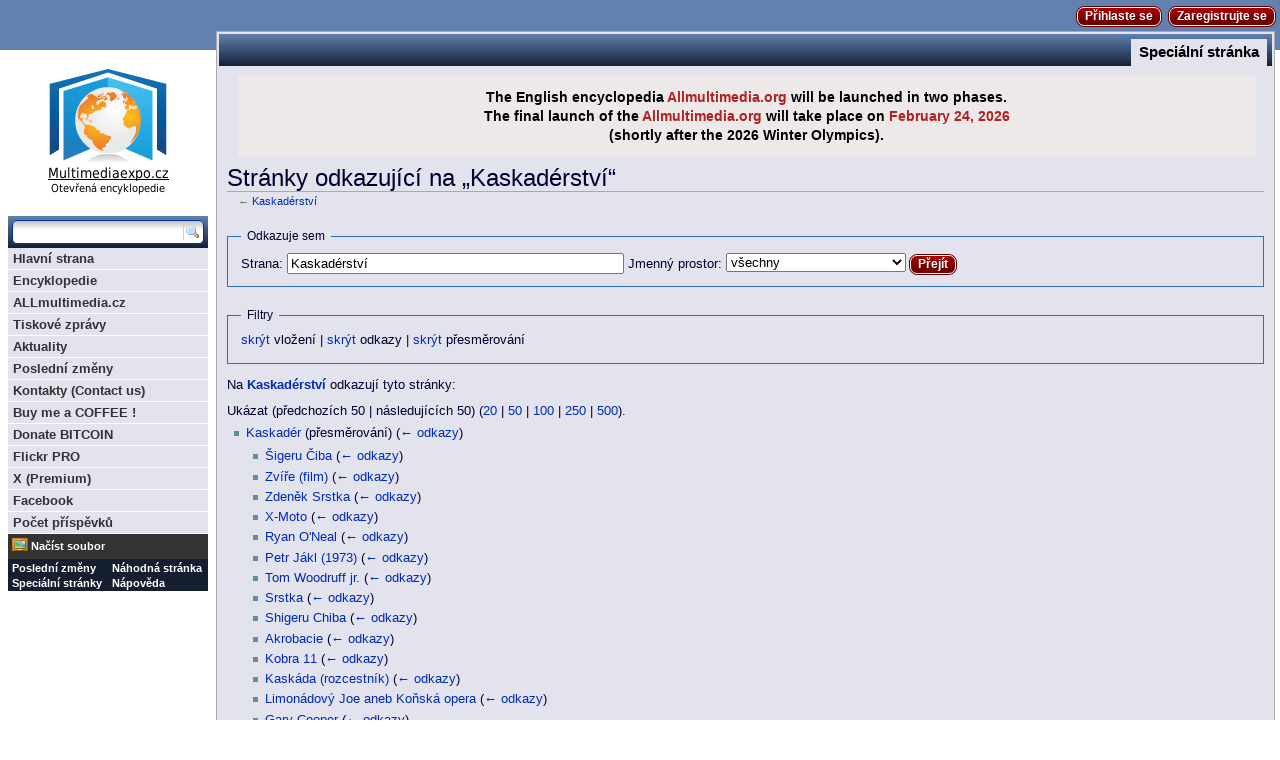

--- FILE ---
content_type: text/html; charset=utf-8
request_url: http://www.multimediaexpo.cz/mmecz/index.php/Speci%C3%A1ln%C3%AD:Co_odkazuje_na/Kaskad%C3%A9rstv%C3%AD
body_size: 6490
content:
<!DOCTYPE html PUBLIC "-//W3C//DTD XHTML 1.0 Strict//EN" "http://www.w3.org/TR/xhtml1/DTD/xhtml1-strict.dtd">
<html lang="cs" dir="ltr">
<head>
<title>Odkazuje sem – Multimediaexpo.cz</title>
<meta http-equiv="Content-Type" content="text/html; charset=utf-8" />
<meta name="generator" content="MediaWiki 1.16.5" />
<meta name="robots" content="noindex,nofollow" />
<link rel="shortcut icon" href="/favicon.ico" />
<link rel="search" type="application/opensearchdescription+xml" href="/mmecz/opensearch_desc.php" title="Multimediaexpo.cz (cs)" />
<link rel="alternate" type="application/atom+xml" title="Atom kanál Multimediaexpo.cz." href="/mmecz/index.php?title=Speci%C3%A1ln%C3%AD:Posledn%C3%AD_zm%C4%9Bny&amp;feed=atom" />
<link rel="stylesheet" href="/mmecz/skins/common/shared.css?270" media="screen and (min-device-width: 481px)" />
<link rel="stylesheet" href="/mmecz/skins/common/commonPrint.css?270" media="print" />
<link rel="stylesheet" href="/mmecz/skins/monaco/style/css/monobook_modified.css?270" media="screen and (min-device-width: 481px)" />
<link rel="stylesheet" href="/mmecz/skins/monaco/style/css/reset_modified.css?270" media="screen and (min-device-width: 481px)" />
<link rel="stylesheet" href="/mmecz/skins/monaco/style/css/buttons.css?270" media="screen and (min-device-width: 481px)" />
<link rel="stylesheet" href="/mmecz/skins/monaco/style/css/sprite.css?270" media="screen and (min-device-width: 481px)" />
<link rel="stylesheet" href="/mmecz/skins/monaco/style/css/root.css?270" media="screen and (min-device-width: 481px)" />
<link rel="stylesheet" href="/mmecz/skins/monaco/style/css/header.css?270" media="screen and (min-device-width: 481px)" />
<link rel="stylesheet" href="/mmecz/skins/monaco/style/css/article.css?270" media="screen and (min-device-width: 481px)" />
<link rel="stylesheet" href="/mmecz/skins/monaco/style/css/widgets.css?270" media="screen and (min-device-width: 481px)" />
<link rel="stylesheet" href="/mmecz/skins/monaco/style/css/modal.css?270" media="screen and (min-device-width: 481px)" />
<link rel="stylesheet" href="/mmecz/skins/monaco/style/css/footer.css?270" media="screen and (min-device-width: 481px)" />
<link rel="stylesheet" href="/mmecz/skins/monaco/style/css/star_rating.css?270" media="screen and (min-device-width: 481px)" />
<link rel="stylesheet" href="/mmecz/skins/monaco/style/css/ny.css?270" media="screen and (min-device-width: 481px)" />
<!--[if lt IE 7]><link rel="stylesheet" href="/mmecz/skins/monaco/style/css/monaco_ltie7.css?270" media="screen and (min-device-width: 481px)" /><![endif]-->
<!--[if IE 7]><link rel="stylesheet" href="/mmecz/skins/monaco/style/css/monaco_ie7.css?270" media="screen and (min-device-width: 481px)" /><![endif]-->
<!--[if IE 8]><link rel="stylesheet" href="/mmecz/skins/monaco/style/css/monaco_ie8.css?270" media="screen and (min-device-width: 481px)" /><![endif]-->
<link rel="stylesheet" href="/mmecz/skins/monaco/style/moonlight/css/main.css?270" media="screen and (min-device-width: 481px)" />
<link rel="stylesheet" href="/mmecz/index.php?title=MediaWiki:Common.css&amp;usemsgcache=yes&amp;ctype=text%2Fcss&amp;smaxage=18000&amp;action=raw&amp;maxage=18000" />
<link rel="stylesheet" href="/mmecz/index.php?title=MediaWiki:Print.css&amp;usemsgcache=yes&amp;ctype=text%2Fcss&amp;smaxage=18000&amp;action=raw&amp;maxage=18000" media="print" />
<link rel="stylesheet" href="/mmecz/index.php?title=MediaWiki:Handheld.css&amp;usemsgcache=yes&amp;ctype=text%2Fcss&amp;smaxage=18000&amp;action=raw&amp;maxage=18000" media="handheld, only screen and (max-device-width: 480px)" />
<link rel="stylesheet" href="/mmecz/index.php?title=MediaWiki:Monaco.css&amp;usemsgcache=yes&amp;ctype=text%2Fcss&amp;smaxage=18000&amp;action=raw&amp;maxage=18000" />
<link rel="stylesheet" href="/mmecz/index.php?title=-&amp;action=raw&amp;maxage=18000&amp;gen=css" />
<script>
var skin="monaco",
stylepath="/mmecz/skins",
wgUrlProtocols="http\\:\\/\\/|https\\:\\/\\/|ftp\\:\\/\\/|irc\\:\\/\\/|gopher\\:\\/\\/|telnet\\:\\/\\/|nntp\\:\\/\\/|worldwind\\:\\/\\/|mailto\\:|news\\:|svn\\:\\/\\/",
wgArticlePath="/mmecz/index.php/$1",
wgScriptPath="/mmecz",
wgScriptExtension=".php",
wgScript="/mmecz/index.php",
wgVariantArticlePath=false,
wgActionPaths={},
wgServer="http://www.multimediaexpo.cz",
wgCanonicalNamespace="Special",
wgCanonicalSpecialPageName="Whatlinkshere",
wgNamespaceNumber=-1,
wgPageName="Speciální:Co_odkazuje_na",
wgTitle="Co odkazuje na",
wgAction="view",
wgArticleId=0,
wgIsArticle=false,
wgUserName=null,
wgUserGroups=null,
wgUserLanguage="cs",
wgContentLanguage="cs",
wgBreakFrames=true,
wgCurRevisionId=0,
wgVersion="1.16.5",
wgEnableAPI=false,
wgEnableWriteAPI=true,
wgSeparatorTransformTable=[",	.", " 	,"],
wgDigitTransformTable=["", ""],
wgMainPageTitle="Hlavní strana",
wgFormattedNamespaces={"-2": "Média", "-1": "Speciální", "0": "", "1": "Diskuse", "2": "Uživatel", "3": "Uživatel diskuse", "4": "Multimediaexpo.cz", "5": "Multimediaexpo.cz diskuse", "6": "Soubor", "7": "Soubor diskuse", "8": "MediaWiki", "9": "MediaWiki diskuse", "10": "Šablona", "11": "Šablona diskuse", "12": "Nápověda", "13": "Nápověda diskuse", "14": "Kategorie", "15": "Kategorie diskuse", "103": "Calendars", "104": "Calendars talk", "274": "Widget", "275": "Widget talk"},
wgNamespaceIds={"média": -2, "speciální": -1, "": 0, "diskuse": 1, "uživatel": 2, "uživatel_diskuse": 3, "multimediaexpo.cz": 4, "multimediaexpo.cz_diskuse": 5, "soubor": 6, "soubor_diskuse": 7, "mediawiki": 8, "mediawiki_diskuse": 9, "šablona": 10, "šablona_diskuse": 11, "nápověda": 12, "nápověda_diskuse": 13, "kategorie": 14, "kategorie_diskuse": 15, "calendars": 103, "calendars_talk": 104, "widget": 274, "widget_talk": 275, "image": 6, "image_talk": 7},
wgSiteName="Multimediaexpo.cz",
wgCategories=[],
wgRestrictionEdit=[],
wgRestrictionMove=[];
</script><script src="/mmecz/skins/common/wikibits.js?270"></script>
<script src="/mmecz/skins/common/jquery.min.js?270"></script>
<script src="/mmecz/skins/common/ajax.js?270"></script>
<script src="/mmecz/skins/monaco/style/js/monaco.js?270"></script>
<!--[if IE]><script type="text/javascript">'abbr article aside audio canvas details figcaption figure footer header hgroup mark menu meter nav output progress section summary time video'.replace(/\w+/g,function(n){document.createElement(n)})</script><![endif]-->
<script src="/mmecz/index.php?title=-&amp;action=raw&amp;gen=js&amp;useskin=monaco&amp;270"></script>

</head>
<body class="mediawiki ltr ns--1 ns-special page-Speciální_Co_odkazuje_na_Kaskadérství skin-monaco">

<div id="skiplinks"> 
	<a class="skiplink" href="#article" tabIndex=1>Skip to Content</a> 
	<a class="skiplink wikinav" href="#widget_sidebar" tabIndex=1>Skip to Navigation</a> 
</div>

	<div id="background_accent1"></div>
	<div id="background_accent2"></div>

<!-- HEADER -->
	<div id="wikia_header" class="color2">
		<div class="monaco_shrinkwrap">
			<div id="userData">
				<span id="userLogin">
					<a class="wikia-button" id="login" href="/mmecz/index.php?title=Speci%C3%A1ln%C3%AD:P%C5%99ihl%C3%A1sit&amp;returnto=Speci%C3%A1ln%C3%AD%3ACo+odkazuje+na%2FKaskad%C3%A9rstv%C3%AD&amp;type=login">Přihlaste se</a>
				</span>

					<a class="wikia-button" id="register" href="/mmecz/index.php?title=Speci%C3%A1ln%C3%AD:P%C5%99ihl%C3%A1sit&amp;returnto=Speci%C3%A1ln%C3%AD%3ACo+odkazuje+na%2FKaskad%C3%A9rstv%C3%AD&amp;type=signup">Zaregistrujte se</a>

			</div>
		</div>
	</div>

		<div id="background_strip" class="reset">
			<div class="monaco_shrinkwrap">

			<div id="accent_graphic1"></div>
			<div id="accent_graphic2"></div>
			</div>
		</div>
<!-- Konec HEADER -->
<!-- Google tag (gtag.js) -->
<script async src="https://www.googletagmanager.com/gtag/js?id=G-GPZ9S6YW15"></script>
<script>
  window.dataLayer = window.dataLayer || [];
  function gtag(){dataLayer.push(arguments);}
  gtag('js', new Date());

  gtag('config', 'G-GPZ9S6YW15');
</script>
<!-- SHAREAHOLIC -->
<link rel="preload" href="https://cdn.shareaholic.net/assets/pub/shareaholic.js" as="script" />
<meta name="shareaholic:site_id" content="14c9c37d73a256ea536a1c9df195d861" />
<script data-cfasync="false" async src="https://cdn.shareaholic.net/assets/pub/shareaholic.js"></script>
<!-- SHAREAHOLIC konec --><!-- MathJax --><!-- <script "https://polyfill.io/v3/polyfill.min.js?features=es6"></script> -->
<script src="https://polyfill-fastly.io/v3/polyfill.min.js?features=default%2Ces2015%2Ces6%2Ces5"></script>
<script id="MathJax-script" async src="https://cdn.jsdelivr.net/npm/mathjax@3/es5/tex-mml-chtml.js"></script>
<!-- Konec 3 externich skriptu -->


<!-- PAGE -->

	<div id="monaco_shrinkwrap_main" class="monaco_shrinkwrap with_left_sidebar">
		<div id="page_wrapper">
			<div id="wikia_page" class="page">
		<div id="page_bar" class="reset color1 page_bar clearfix">
			<ul class="page_tabs primary_tabs" id="page_tabs" role="navigation">
				<li id="ca-nstab-special" class="selected"><a href="/mmecz/index.php/Speci%C3%A1ln%C3%AD:Co_odkazuje_na/Kaskad%C3%A9rstv%C3%AD" title="Toto je speciální stránka, kterou nelze editovat.">Speciální stránka</a></li>
			</ul>
			<ul class="page_buttons page_controls" id="page_controls" role="toolbar">
			</ul>
		</div>

<!-- ARTICLE -->
				<article id="article" aria-role=main aria-labeledby="firstHeading">
					<a name="top" id="top"></a>
										<div id="siteNotice"><div style="width:98%; text-align: center; font-size: 120%; background-color:#EEE9E9; color:#000000; padding:0.8em; margin:0;">
<b>The English encyclopedia <span style="color:#B22222">Allmultimedia.org</span> will be launched in two phases.</b><br /><b>The final launch of the <span style="color:#B22222">Allmultimedia.org</span> will take place on <span style="color:#B22222">February 24, 2026</span><br />(shortly after the 2026 Winter Olympics).</b></div>
</div>					<h1 id="firstHeading" class="firstHeading" aria-level="1">Stránky odkazující na „Kaskadérství“</h1>					<div id="bodyContent" class="body_content">
						<h2 id="siteSub">Z Multimediaexpo.cz</h2>
						<div id="contentSub">← <a href="/mmecz/index.php?title=Kaskad%C3%A9rstv%C3%AD&amp;redirect=no" title="Kaskadérství">Kaskadérství</a></div>																		
						<!-- start content -->
<form action="/mmecz/index.php"><input type="hidden" value="Speciální:Co odkazuje na" name="title" /><fieldset>
<legend>Odkazuje sem</legend>
<label for="mw-whatlinkshere-target">Strana:</label>&nbsp;<input name="target" size="40" value="Kaskadérství" id="mw-whatlinkshere-target" /> <label for="namespace">Jmenný prostor:</label>&nbsp;<select id="namespace" name="namespace" class="namespaceselector">
<option value="" selected="selected">všechny</option>
<option value="0">(Hlavní)</option>
<option value="1">Diskuse</option>
<option value="2">Uživatel</option>
<option value="3">Uživatel diskuse</option>
<option value="4">Multimediaexpo.cz</option>
<option value="5">Multimediaexpo.cz diskuse</option>
<option value="6">Soubor</option>
<option value="7">Soubor diskuse</option>
<option value="8">MediaWiki</option>
<option value="9">MediaWiki diskuse</option>
<option value="10">Šablona</option>
<option value="11">Šablona diskuse</option>
<option value="12">Nápověda</option>
<option value="13">Nápověda diskuse</option>
<option value="14">Kategorie</option>
<option value="15">Kategorie diskuse</option>
<option value="103">Calendars</option>
<option value="104">Calendars talk</option>
<option value="274">Widget</option>
<option value="275">Widget talk</option>
</select> <input type="submit" value="Přejít" /></fieldset></form>
<fieldset>
<legend>Filtry</legend>
<a href="/mmecz/index.php?title=Speci%C3%A1ln%C3%AD:Co_odkazuje_na/Kaskad%C3%A9rstv%C3%AD&amp;hidetrans=1" title="Speciální:Co odkazuje na/Kaskadérství">skrýt</a> vložení | <a href="/mmecz/index.php?title=Speci%C3%A1ln%C3%AD:Co_odkazuje_na/Kaskad%C3%A9rstv%C3%AD&amp;hidelinks=1" title="Speciální:Co odkazuje na/Kaskadérství">skrýt</a> odkazy | <a href="/mmecz/index.php?title=Speci%C3%A1ln%C3%AD:Co_odkazuje_na/Kaskad%C3%A9rstv%C3%AD&amp;hideredirs=1" title="Speciální:Co odkazuje na/Kaskadérství">skrýt</a> přesměrování
</fieldset>
<p>Na <b><a href="/mmecz/index.php/Kaskad%C3%A9rstv%C3%AD" title="Kaskadérství">Kaskadérství</a></b> odkazují tyto stránky:
</p>Ukázat (předchozích 50  |  následujících 50) (<a href="/mmecz/index.php?title=Speci%C3%A1ln%C3%AD:Co_odkazuje_na/Kaskad%C3%A9rstv%C3%AD&amp;limit=20" title="Speciální:Co odkazuje na/Kaskadérství">20</a> | <a href="/mmecz/index.php?title=Speci%C3%A1ln%C3%AD:Co_odkazuje_na/Kaskad%C3%A9rstv%C3%AD&amp;limit=50" title="Speciální:Co odkazuje na/Kaskadérství">50</a> | <a href="/mmecz/index.php?title=Speci%C3%A1ln%C3%AD:Co_odkazuje_na/Kaskad%C3%A9rstv%C3%AD&amp;limit=100" title="Speciální:Co odkazuje na/Kaskadérství">100</a> | <a href="/mmecz/index.php?title=Speci%C3%A1ln%C3%AD:Co_odkazuje_na/Kaskad%C3%A9rstv%C3%AD&amp;limit=250" title="Speciální:Co odkazuje na/Kaskadérství">250</a> | <a href="/mmecz/index.php?title=Speci%C3%A1ln%C3%AD:Co_odkazuje_na/Kaskad%C3%A9rstv%C3%AD&amp;limit=500" title="Speciální:Co odkazuje na/Kaskadérství">500</a>).<ul id="mw-whatlinkshere-list"><li><a href="/mmecz/index.php?title=Kaskad%C3%A9r&amp;redirect=no" title="Kaskadér">Kaskadér</a> (přesměrování) <span class="mw-whatlinkshere-tools">(<a href="/mmecz/index.php?title=Speci%C3%A1ln%C3%AD:Co_odkazuje_na&amp;target=Kaskad%C3%A9r" title="Speciální:Co odkazuje na">← odkazy</a>)</span>
<ul id="mw-whatlinkshere-list"><li><a href="/mmecz/index.php/%C5%A0igeru_%C4%8Ciba" title="Šigeru Čiba">Šigeru Čiba</a>  <span class="mw-whatlinkshere-tools">(<a href="/mmecz/index.php?title=Speci%C3%A1ln%C3%AD:Co_odkazuje_na&amp;target=%C5%A0igeru+%C4%8Ciba" title="Speciální:Co odkazuje na">← odkazy</a>)</span></li>
<li><a href="/mmecz/index.php/Zv%C3%AD%C5%99e_(film)" title="Zvíře (film)">Zvíře (film)</a>  <span class="mw-whatlinkshere-tools">(<a href="/mmecz/index.php?title=Speci%C3%A1ln%C3%AD:Co_odkazuje_na&amp;target=Zv%C3%AD%C5%99e+%28film%29" title="Speciální:Co odkazuje na">← odkazy</a>)</span></li>
<li><a href="/mmecz/index.php/Zden%C4%9Bk_Srstka" title="Zdeněk Srstka">Zdeněk Srstka</a>  <span class="mw-whatlinkshere-tools">(<a href="/mmecz/index.php?title=Speci%C3%A1ln%C3%AD:Co_odkazuje_na&amp;target=Zden%C4%9Bk+Srstka" title="Speciální:Co odkazuje na">← odkazy</a>)</span></li>
<li><a href="/mmecz/index.php/X-Moto" title="X-Moto">X-Moto</a>  <span class="mw-whatlinkshere-tools">(<a href="/mmecz/index.php?title=Speci%C3%A1ln%C3%AD:Co_odkazuje_na&amp;target=X-Moto" title="Speciální:Co odkazuje na">← odkazy</a>)</span></li>
<li><a href="/mmecz/index.php/Ryan_O%27Neal" title="Ryan O'Neal">Ryan O'Neal</a>  <span class="mw-whatlinkshere-tools">(<a href="/mmecz/index.php?title=Speci%C3%A1ln%C3%AD:Co_odkazuje_na&amp;target=Ryan+O%27Neal" title="Speciální:Co odkazuje na">← odkazy</a>)</span></li>
<li><a href="/mmecz/index.php/Petr_J%C3%A1kl_(1973)" title="Petr Jákl (1973)">Petr Jákl (1973)</a>  <span class="mw-whatlinkshere-tools">(<a href="/mmecz/index.php?title=Speci%C3%A1ln%C3%AD:Co_odkazuje_na&amp;target=Petr+J%C3%A1kl+%281973%29" title="Speciální:Co odkazuje na">← odkazy</a>)</span></li>
<li><a href="/mmecz/index.php/Tom_Woodruff_jr." title="Tom Woodruff jr.">Tom Woodruff jr.</a>  <span class="mw-whatlinkshere-tools">(<a href="/mmecz/index.php?title=Speci%C3%A1ln%C3%AD:Co_odkazuje_na&amp;target=Tom+Woodruff+jr." title="Speciální:Co odkazuje na">← odkazy</a>)</span></li>
<li><a href="/mmecz/index.php/Srstka" title="Srstka">Srstka</a>  <span class="mw-whatlinkshere-tools">(<a href="/mmecz/index.php?title=Speci%C3%A1ln%C3%AD:Co_odkazuje_na&amp;target=Srstka" title="Speciální:Co odkazuje na">← odkazy</a>)</span></li>
<li><a href="/mmecz/index.php/Shigeru_Chiba" title="Shigeru Chiba">Shigeru Chiba</a>  <span class="mw-whatlinkshere-tools">(<a href="/mmecz/index.php?title=Speci%C3%A1ln%C3%AD:Co_odkazuje_na&amp;target=Shigeru+Chiba" title="Speciální:Co odkazuje na">← odkazy</a>)</span></li>
<li><a href="/mmecz/index.php/Akrobacie" title="Akrobacie">Akrobacie</a>  <span class="mw-whatlinkshere-tools">(<a href="/mmecz/index.php?title=Speci%C3%A1ln%C3%AD:Co_odkazuje_na&amp;target=Akrobacie" title="Speciální:Co odkazuje na">← odkazy</a>)</span></li>
<li><a href="/mmecz/index.php/Kobra_11" title="Kobra 11">Kobra 11</a>  <span class="mw-whatlinkshere-tools">(<a href="/mmecz/index.php?title=Speci%C3%A1ln%C3%AD:Co_odkazuje_na&amp;target=Kobra+11" title="Speciální:Co odkazuje na">← odkazy</a>)</span></li>
<li><a href="/mmecz/index.php/Kask%C3%A1da_(rozcestn%C3%ADk)" title="Kaskáda (rozcestník)">Kaskáda (rozcestník)</a>  <span class="mw-whatlinkshere-tools">(<a href="/mmecz/index.php?title=Speci%C3%A1ln%C3%AD:Co_odkazuje_na&amp;target=Kask%C3%A1da+%28rozcestn%C3%ADk%29" title="Speciální:Co odkazuje na">← odkazy</a>)</span></li>
<li><a href="/mmecz/index.php/Limon%C3%A1dov%C3%BD_Joe_aneb_Ko%C5%88sk%C3%A1_opera" title="Limonádový Joe aneb Koňská opera">Limonádový Joe aneb Koňská opera</a>  <span class="mw-whatlinkshere-tools">(<a href="/mmecz/index.php?title=Speci%C3%A1ln%C3%AD:Co_odkazuje_na&amp;target=Limon%C3%A1dov%C3%BD+Joe+aneb+Ko%C5%88sk%C3%A1+opera" title="Speciální:Co odkazuje na">← odkazy</a>)</span></li>
<li><a href="/mmecz/index.php/Gary_Cooper" title="Gary Cooper">Gary Cooper</a>  <span class="mw-whatlinkshere-tools">(<a href="/mmecz/index.php?title=Speci%C3%A1ln%C3%AD:Co_odkazuje_na&amp;target=Gary+Cooper" title="Speciální:Co odkazuje na">← odkazy</a>)</span></li>
<li><a href="/mmecz/index.php/Ian_Whyte" title="Ian Whyte">Ian Whyte</a>  <span class="mw-whatlinkshere-tools">(<a href="/mmecz/index.php?title=Speci%C3%A1ln%C3%AD:Co_odkazuje_na&amp;target=Ian+Whyte" title="Speciální:Co odkazuje na">← odkazy</a>)</span></li>
<li><a href="/mmecz/index.php/Jackie_Chan" title="Jackie Chan">Jackie Chan</a>  <span class="mw-whatlinkshere-tools">(<a href="/mmecz/index.php?title=Speci%C3%A1ln%C3%AD:Co_odkazuje_na&amp;target=Jackie+Chan" title="Speciální:Co odkazuje na">← odkazy</a>)</span></li>
<li><a href="/mmecz/index.php/Josef_Dressler" title="Josef Dressler">Josef Dressler</a>  <span class="mw-whatlinkshere-tools">(<a href="/mmecz/index.php?title=Speci%C3%A1ln%C3%AD:Co_odkazuje_na&amp;target=Josef+Dressler" title="Speciální:Co odkazuje na">← odkazy</a>)</span></li>
</ul></li><li><a href="/mmecz/index.php/%C5%A0ablona:Obr%C3%A1zek_t%C3%BDdne/2009/15" title="Šablona:Obrázek týdne/2009/15">Šablona:Obrázek týdne/2009/15</a>  <span class="mw-whatlinkshere-tools">(<a href="/mmecz/index.php?title=Speci%C3%A1ln%C3%AD:Co_odkazuje_na&amp;target=%C5%A0ablona%3AObr%C3%A1zek+t%C3%BDdne%2F2009%2F15" title="Speciální:Co odkazuje na">← odkazy</a>)</span></li>
<li><a href="/mmecz/index.php/Archiv_pro_Obr%C3%A1zek_dne_2009" title="Archiv pro Obrázek dne 2009">Archiv pro Obrázek dne 2009</a>  <span class="mw-whatlinkshere-tools">(<a href="/mmecz/index.php?title=Speci%C3%A1ln%C3%AD:Co_odkazuje_na&amp;target=Archiv+pro+Obr%C3%A1zek+dne+2009" title="Speciální:Co odkazuje na">← odkazy</a>)</span></li>
<li><a href="/mmecz/index.php/Michelle_Yeoh" title="Michelle Yeoh">Michelle Yeoh</a>  <span class="mw-whatlinkshere-tools">(<a href="/mmecz/index.php?title=Speci%C3%A1ln%C3%AD:Co_odkazuje_na&amp;target=Michelle+Yeoh" title="Speciální:Co odkazuje na">← odkazy</a>)</span></li>
<li><a href="/mmecz/index.php/Bud_Spencer" title="Bud Spencer">Bud Spencer</a>  <span class="mw-whatlinkshere-tools">(<a href="/mmecz/index.php?title=Speci%C3%A1ln%C3%AD:Co_odkazuje_na&amp;target=Bud+Spencer" title="Speciální:Co odkazuje na">← odkazy</a>)</span></li>
<li><a href="/mmecz/index.php/Branscombe_Richmond" title="Branscombe Richmond">Branscombe Richmond</a>  <span class="mw-whatlinkshere-tools">(<a href="/mmecz/index.php?title=Speci%C3%A1ln%C3%AD:Co_odkazuje_na&amp;target=Branscombe+Richmond" title="Speciální:Co odkazuje na">← odkazy</a>)</span></li>
<li><a href="/mmecz/index.php/Akrobacie" title="Akrobacie">Akrobacie</a>  <span class="mw-whatlinkshere-tools">(<a href="/mmecz/index.php?title=Speci%C3%A1ln%C3%AD:Co_odkazuje_na&amp;target=Akrobacie" title="Speciální:Co odkazuje na">← odkazy</a>)</span></li>
<li><a href="/mmecz/index.php/Kask%C3%A1da_(rozcestn%C3%ADk)" title="Kaskáda (rozcestník)">Kaskáda (rozcestník)</a>  <span class="mw-whatlinkshere-tools">(<a href="/mmecz/index.php?title=Speci%C3%A1ln%C3%AD:Co_odkazuje_na&amp;target=Kask%C3%A1da+%28rozcestn%C3%ADk%29" title="Speciální:Co odkazuje na">← odkazy</a>)</span></li>
<li><a href="/mmecz/index.php/Limon%C3%A1dov%C3%BD_Joe_aneb_Ko%C5%88sk%C3%A1_opera" title="Limonádový Joe aneb Koňská opera">Limonádový Joe aneb Koňská opera</a>  <span class="mw-whatlinkshere-tools">(<a href="/mmecz/index.php?title=Speci%C3%A1ln%C3%AD:Co_odkazuje_na&amp;target=Limon%C3%A1dov%C3%BD+Joe+aneb+Ko%C5%88sk%C3%A1+opera" title="Speciální:Co odkazuje na">← odkazy</a>)</span></li>
<li><a href="/mmecz/index.php/Criss_Angel" title="Criss Angel">Criss Angel</a>  <span class="mw-whatlinkshere-tools">(<a href="/mmecz/index.php?title=Speci%C3%A1ln%C3%AD:Co_odkazuje_na&amp;target=Criss+Angel" title="Speciální:Co odkazuje na">← odkazy</a>)</span></li>
<li><a href="/mmecz/index.php/James_Coburn" title="James Coburn">James Coburn</a>  <span class="mw-whatlinkshere-tools">(<a href="/mmecz/index.php?title=Speci%C3%A1ln%C3%AD:Co_odkazuje_na&amp;target=James+Coburn" title="Speciální:Co odkazuje na">← odkazy</a>)</span></li>
<li><a href="/mmecz/index.php/%C5%A0ablona:%C4%8Cl%C3%A1nek_dne/2015/45" title="Šablona:Článek dne/2015/45">Šablona:Článek dne/2015/45</a>  <span class="mw-whatlinkshere-tools">(<a href="/mmecz/index.php?title=Speci%C3%A1ln%C3%AD:Co_odkazuje_na&amp;target=%C5%A0ablona%3A%C4%8Cl%C3%A1nek+dne%2F2015%2F45" title="Speciální:Co odkazuje na">← odkazy</a>)</span></li>
<li><a href="/mmecz/index.php/%C5%A0ablona:%C4%8Cl%C3%A1nek_dne/2016/22" title="Šablona:Článek dne/2016/22">Šablona:Článek dne/2016/22</a>  <span class="mw-whatlinkshere-tools">(<a href="/mmecz/index.php?title=Speci%C3%A1ln%C3%AD:Co_odkazuje_na&amp;target=%C5%A0ablona%3A%C4%8Cl%C3%A1nek+dne%2F2016%2F22" title="Speciální:Co odkazuje na">← odkazy</a>)</span></li>
<li><a href="/mmecz/index.php/Archiv_pro_%C4%8Cl%C3%A1nek_dne_2015" title="Archiv pro Článek dne 2015">Archiv pro Článek dne 2015</a>  <span class="mw-whatlinkshere-tools">(<a href="/mmecz/index.php?title=Speci%C3%A1ln%C3%AD:Co_odkazuje_na&amp;target=Archiv+pro+%C4%8Cl%C3%A1nek+dne+2015" title="Speciální:Co odkazuje na">← odkazy</a>)</span></li>
<li><a href="/mmecz/index.php/Archiv_pro_%C4%8Cl%C3%A1nek_dne_2016" title="Archiv pro Článek dne 2016">Archiv pro Článek dne 2016</a>  <span class="mw-whatlinkshere-tools">(<a href="/mmecz/index.php?title=Speci%C3%A1ln%C3%AD:Co_odkazuje_na&amp;target=Archiv+pro+%C4%8Cl%C3%A1nek+dne+2016" title="Speciální:Co odkazuje na">← odkazy</a>)</span></li>
<li><a href="/mmecz/index.php/Jennifer_Lawrence" title="Jennifer Lawrence">Jennifer Lawrence</a>  <span class="mw-whatlinkshere-tools">(<a href="/mmecz/index.php?title=Speci%C3%A1ln%C3%AD:Co_odkazuje_na&amp;target=Jennifer+Lawrence" title="Speciální:Co odkazuje na">← odkazy</a>)</span></li>
<li><a href="/mmecz/index.php/Natasha_Yi" title="Natasha Yi">Natasha Yi</a>  <span class="mw-whatlinkshere-tools">(<a href="/mmecz/index.php?title=Speci%C3%A1ln%C3%AD:Co_odkazuje_na&amp;target=Natasha+Yi" title="Speciální:Co odkazuje na">← odkazy</a>)</span></li>
</ul>Ukázat (předchozích 50  |  následujících 50) (<a href="/mmecz/index.php?title=Speci%C3%A1ln%C3%AD:Co_odkazuje_na/Kaskad%C3%A9rstv%C3%AD&amp;limit=20" title="Speciální:Co odkazuje na/Kaskadérství">20</a> | <a href="/mmecz/index.php?title=Speci%C3%A1ln%C3%AD:Co_odkazuje_na/Kaskad%C3%A9rstv%C3%AD&amp;limit=50" title="Speciální:Co odkazuje na/Kaskadérství">50</a> | <a href="/mmecz/index.php?title=Speci%C3%A1ln%C3%AD:Co_odkazuje_na/Kaskad%C3%A9rstv%C3%AD&amp;limit=100" title="Speciální:Co odkazuje na/Kaskadérství">100</a> | <a href="/mmecz/index.php?title=Speci%C3%A1ln%C3%AD:Co_odkazuje_na/Kaskad%C3%A9rstv%C3%AD&amp;limit=250" title="Speciální:Co odkazuje na/Kaskadérství">250</a> | <a href="/mmecz/index.php?title=Speci%C3%A1ln%C3%AD:Co_odkazuje_na/Kaskad%C3%A9rstv%C3%AD&amp;limit=500" title="Speciální:Co odkazuje na/Kaskadérství">500</a>).<div class="printfooter">
Citováno z „<a href="http://www.multimediaexpo.cz/mmecz/index.php/Speci%C3%A1ln%C3%AD:Co_odkazuje_na/Kaskad%C3%A9rstv%C3%AD">http://www.multimediaexpo.cz/mmecz/index.php/Speci%C3%A1ln%C3%AD:Co_odkazuje_na/Kaskad%C3%A9rstv%C3%AD</a>“</div>
<div id='catlinks' class='catlinks catlinks-allhidden'></div>						<!-- end content -->
												<div class="visualClear"></div>
					</div>

				</article>
<!-- /ARTICLE -->
				
<!-- ARTICLE FOOTER -->
				<!-- /ARTICLE FOOTER -->

			</div>
			<!-- /PAGE -->

			<noscript><link rel="stylesheet" type="text/css" href="/mmecz/skins/monaco/style/css/noscript.css?270" /></noscript>
		</div>
		<!-- WIDGETS -->
		<div id="widget_sidebar" class="reset widget_sidebar left_sidebar sidebar">

			<div id="wiki_logo" style="background-image: url(/mmecz/skins/common/images/wiki.png);"><a href="/mmecz/index.php/Hlavn%C3%AD_strana" accesskey="z" rel="home">Multimediaexpo.cz</a></div>
			<!--[if lt IE 7]>
			<style type="text/css">
				#wiki_logo {
					background-image: none !important;
					filter:progid:DXImageTransform.Microsoft.AlphaImageLoader(src='/mmecz/skins/common/images/wiki.png', sizingMethod='image');
				}
			</style>
			<![endif]-->

			<!-- SEARCH/NAVIGATION -->
			<div class="widget sidebox navigation_box" id="navigation_widget" aria-role=navigation>
			<div id="search_box" class="color1" aria-role="search">
				<form action="/mmecz/index.php/Speci%C3%A1ln%C3%AD:Hled%C3%A1n%C3%AD" id="searchform">
					<label style="display: none;" for="search_field">Prohledat tuto wiki</label>
					<input id="searchInput" name="search" maxlength="200" alt="Prohledat tuto wiki" aria-label="Prohledat tuto wiki" tabindex="2" aria-required="true" aria-flowto="search-button" title="Prohledat tuto wiki [f]" accesskey="f" />										<input type="hidden" name="go" value="1" />
					<input type="image" alt="Hledat" src="/mmecz/skins/monaco/style/images/blank.gif" id="search-button" class="sprite search" tabIndex=2 />
				</form>
			</div>
<nav id="navigation" class="hover-navigation"><ul><li id="menu-item_1" class="menu-item"><a id="a-menu-item_1" href="/mmecz/index.php/Hlavn%C3%AD_strana" tabIndex=3>Hlavní strana</a></li><li id="menu-item_2" class="menu-item"><a id="a-menu-item_2" href="/mmecz/index.php/Multimediaexpo" tabIndex=3>Encyklopedie</a></li><li id="menu-item_3" class="menu-item"><a id="a-menu-item_3" href="https://www.allmultimedia.cz" rel="nofollow" tabIndex=3>ALLmultimedia.cz</a></li><li id="menu-item_4" class="menu-item"><a id="a-menu-item_4" href="/mmecz/index.php/Tiskov%C3%A9_zpr%C3%A1vy_firem" tabIndex=3>Tiskové zprávy</a></li><li id="menu-item_5" class="menu-item"><a id="a-menu-item_5" href="/mmecz/index.php/Aktuality" tabIndex=3>Aktuality</a></li><li id="menu-item_6" class="menu-item"><a id="a-menu-item_6" href="/mmecz/index.php/Speci%C3%A1ln%C3%AD:Posledn%C3%AD_zm%C4%9Bny" tabIndex=3>Poslední změny</a></li><li id="menu-item_7" class="menu-item"><a id="a-menu-item_7" href="/mmecz/index.php/Kontakty" tabIndex=3>Kontakty (Contact us)</a></li><li id="menu-item_8" class="menu-item"><a id="a-menu-item_8" href="https://buymeacoffee.com/multimediae" rel="nofollow" tabIndex=3>Buy me a COFFEE !</a></li><li id="menu-item_9" class="menu-item"><a id="a-menu-item_9" href="/mmecz/index.php/Donate_Bitcoin" tabIndex=3>Donate BITCOIN</a></li><li id="menu-item_10" class="menu-item"><a id="a-menu-item_10" href="https://www.flickr.com/photos/multimediaexpocz" rel="nofollow" tabIndex=3>Flickr PRO</a></li><li id="menu-item_11" class="menu-item"><a id="a-menu-item_11" href="https://twitter.com/EncyklopedieALL" rel="nofollow" tabIndex=3>X (Premium)</a></li><li id="menu-item_12" class="menu-item"><a id="a-menu-item_12" href="https://www.facebook.com/Multimediaexpo.cz" rel="nofollow" tabIndex=3>Facebook</a></li><li id="menu-item_13" class="menu-item"><a id="a-menu-item_13" href="/mmecz/index.php/Speci%C3%A1ln%C3%AD:Editcount" tabIndex=3>Počet příspěvků</a></li></ul></nav><table cellspacing="0" id="link_box_table">		<tbody id="link_box_dynamic">
			<tr>
				<td colspan="2">
					<ul>
						<li id="dynamic-links-add-image-row" class="link_box_dynamic_item"><a id="dynamic-links-add-image-icon" href="/mmecz/index.php?title=Speci%C3%A1ln%C3%AD:P%C5%99ihl%C3%A1sit&amp;returnto=Speci%C3%A1ln%C3%AD%3ANa%C4%8D%C3%ADst_soubor" tabindex="-1"><img src="/mmecz/skins/monaco/style/images/blank.gif" id="dynamic-links-add-image-img" class="sprite photo" alt="" /></a> <a id="dynamic-links-add-image-link" href="/mmecz/index.php?title=Speci%C3%A1ln%C3%AD:P%C5%99ihl%C3%A1sit&amp;returnto=Speci%C3%A1ln%C3%AD%3ANa%C4%8D%C3%ADst_soubor" tabindex="3">Načíst soubor</a></li>
					</ul>
				</td>
			</tr>
		</tbody>
		<tbody id="link_box" class="color2 linkbox_static">
			<tr>
				<td>
					<ul>
						<li><a rel="nofollow" href="/mmecz/index.php/Speci%C3%A1ln%C3%AD:Posledn%C3%AD_zm%C4%9Bny" tabIndex=3>Poslední změny</a></li>
						<li><a rel="nofollow" href="/mmecz/index.php/Speci%C3%A1ln%C3%AD:Speci%C3%A1ln%C3%AD_str%C3%A1nky" tabIndex=3>Speciální stránky</a></li>
					</ul>
				</td>
				<td>
					<ul>
						<li><a rel="nofollow" href="/mmecz/index.php/Speci%C3%A1ln%C3%AD:N%C3%A1hodn%C3%A1_str%C3%A1nka" tabIndex=3>Náhodná stránka</a></li>
						<li><a rel="nofollow" href="/mmecz/index.php/N%C3%A1pov%C4%9Bda:Obsah" tabIndex=3>Nápověda</a></li>
						<li style="font-size: 1px; position: absolute; top: -10000px"><a href="/mmecz/index.php/Speci%C3%A1ln%C3%AD:Recentchanges" accesskey="r">Recent changes</a><a href="/mmecz/index.php/Speci%C3%A1ln%C3%AD:Random" accesskey="x">Random page</a></li>
					</ul>
				</td>
			</tr>
		</tbody>
	</table>
			</div>
			<!-- /SEARCH/NAVIGATION -->

		</div>
		<!-- /WIDGETS -->
	<!--/div-->

</div>
<script>if (window.runOnloadHook) runOnloadHook();</script>
		<div id="positioned_elements" class="reset"></div>
<!-- Served in 0.041 secs. -->
	</body>
</html>


--- FILE ---
content_type: text/css
request_url: http://www.multimediaexpo.cz/mmecz/skins/monaco/style/css/buttons.css?270
body_size: 1331
content:
/**
 * Wikia User Interface 
 *
 * This file defines styling for Wikia Buttons.
 * https://contractor.wikia-inc.com/wiki/Wikia_buttons
 *
 * @author Christian Williams <christian@wikia-inc.com>
 */

a.wikia-button,
span.wikia-button a,
input[type="submit"],
input[type="reset"],
input[type="button"],
button {
	background-color: #093;
	background-image: -moz-linear-gradient(top, #093 20%, #006722 70%);
	background-image: -webkit-gradient(linear, 0% 20%, 0% 70%, from(#093), to(#006722));
	border: 1px solid #beddbe;
	color: #FFF;
	cursor: pointer;
	display: inline-block;
	font: bold 12px/17px "Lucida Grande", sans-serif;
	height: 17px;
	margin: 0;
	padding: 0 7px;
	text-decoration: none;
	white-space: nowrap;
	-moz-border-radius: 7px;
	-khtml-border-radius: 7px;
	-webkit-border-radius: 7px;
	border-radius: 7px;
	-moz-box-shadow: 0 0 0 1px #2c802c;
	-khtml-box-shadow: 0 1px 0 #2c802c, 0 -1px 0 #2c802c, 1px 0 0 #2c802c, -1px 0 0 #2c802c;
	-webkit-box-shadow: 0 1px 0 #2c802c, 0 -1px 0 #2c802c, 1px 0 0 #2c802c, -1px 0 0 #2c802c;
	-o-box-shadow: 0 1px 0 #2c802c, 0 -1px 0 #2c802c, 1px 0 0 #2c802c, -1px 0 0 #2c802c;
	-ms-box-shadow: 0 1px 0 #2c802c, 0 -1px 0 #2c802c, 1px 0 0 #2c802c, -1px 0 0 #2c802c;
	box-shadow: 0 1px 0 #2c802c, 0 -1px 0 #2c802c, 1px 0 0 #2c802c, -1px 0 0 #2c802c;
}

/* Secondary Buttons */
a.wikia-button.secondary,
span.wikia-button.secondary a,
input[type="submit"].secondary,
input[type="reset"].secondary,
input[type="button"].secondary,
button.secondary {
	background-color: #CCC;
	background-image: -moz-linear-gradient(top, #CCC 20%, #AAA 70%);
	background-image: -webkit-gradient(linear, 0% 20%, 0% 70%, from(#CCC), to(#AAA));
	border-color: #E2E2E2;
	color: #333;
	-moz-box-shadow: 0 0 0 1px #999;
	-khtml-box-shadow: 0 1px 0 #999, 0 -1px 0 #999, 1px 0 0 #999, -1px 0 0 #999;
	-webkit-box-shadow: 0 1px 0 #999, 0 -1px 0 #999, 1px 0 0 #999, -1px 0 0 #999;
	-o-box-shadow: 0 1px 0 #999, 0 -1px 0 #999, 1px 0 0 #999, -1px 0 0 #999;
	-ms-box-shadow: 0 1px 0 #999, 0 -1px 0 #999, 1px 0 0 #999, -1px 0 0 #999;
	box-shadow: 0 1px 0 #999, 0 -1px 0 #999, 1px 0 0 #999, -1px 0 0 #999;
	box-shadow: 0 1px 0 #999, 0 -1px 0 #999, 1px 0 0 #999, -1px 0 0 #999;
}

/* Big Buttons*/
a.wikia-button.big,
span.wikia-button.big a,
input[type="submit"].big,
input[type="reset"].big,
input[type="button"].big,
button.big {
	height: 30px;
	font-size: 15px;
	line-height: 30px;
	padding: 0 15px;
}

/* Border-box model: Inputs and buttons count border as part of height. Increase height. */
input[type="submit"],
input[type="reset"],
input[type="button"],
button {
	height: 19px;
}
input[type="submit"].big,
input[type="reset"].big,
input[type="button"].big,
button.big {
	height: 32px;
}

/* Fix Mozilla Button Sizing */
input[type="submit"]::-moz-focus-inner,
input[type="reset"]::-moz-focus-inner,
input[type="button"]::-moz-focus-inner,
button::-moz-focus-inner {
	padding: 0;
	border: 0;
}

/* IE Styles */
a.wikia-button,
span.wikia-button a,
input[type="submit"],
input[type="reset"],
input[type="button"],
button {
	filter:progid:DXImageTransform.Microsoft.Gradient(GradientType=0, StartColorStr="#FF009933", EndColorStr="#FF006722");
	outline: 1px solid #2c802c\9;
	overflow: visible;
	width: auto;
}

a.wikia-button.secondary,
span.wikia-button.secondary a,
input[type="submit"].secondary,
input[type="reset"].secondary,
input[type="button"].secondary,
button.secondary {
	filter:progid:DXImageTransform.Microsoft.Gradient(GradientType=0, StartColorStr="#FFCCCCCC", EndColorStr="#FFAAAAAA");
	outline: 1px solid #999\9;
}

/* Visited, Hover and Active states */
a.wikia-button:visited,
span.wikia-button a:visited {
	color: #FFF;
}
a.wikia-button.secondary:visited,
span.wikia-button.secondary a:visited {
	color: #333;
}

a.wikia-button:hover,
span.wikia-button a:hover,
input[type="submit"]:hover,
input[type="reset"]:hover,
input[type="button"]:hover,
button:hover {
	text-decoration: none;
	text-shadow: #000 0 1px 1px;
}
a.wikia-button.secondary:hover,
span.wikia-button.secondary a:hover,
input[type="submit"].secondary:hover,
input[type="reset"].secondary:hover,
input[type="button"].secondary:hover,
button.secondary:hover {
	text-shadow: #FFF 0 1px 1px;
}

a.wikia-button:active,
span.wikia-button a:active,
input[type="submit"]:active,
input[type="reset"]:active,
input[type="button"]:active,
button:active {
	color: #FFF;
	background-image: -moz-linear-gradient(top, #006722 20%, #093 70%);
	background-image: -webkit-gradient(linear, 0% 20%, 0% 70%, from(#006722), to(#093));
}
a.wikia-button.secondary:active,
span.wikia-button.secondary a:active,
input[type="submit"].secondary:active,
input[type="reset"].secondary:active,
input[type="button"].secondary:active,
button.secondary:active {
	color: #333;
	background-image: -moz-linear-gradient(top, #AAA 20%, #CCC 70%);
	background-image: -webkit-gradient(linear, 0% 20%, 0% 70%, from(#AAA), to(#CCC));
}

/* Disabled styling */
a.wikia-button[disabled],
span.wikia-button a[disabled],
input[type="submit"][disabled],
input[type="reset"][disabled],
input[type="button"][disabled],
button[disabled] {
	cursor: default;
	opacity: .5;
}
a.wikia-button[disabled]:hover,
span.wikia-button a[disabled]:hover,
input[type="submit"][disabled]:hover,
input[type="reset"][disabled]:hover,
input[type="button"][disabled]:hover,
button[disabled]:hover {
	text-shadow: none;
}
a.wikia-button[disabled]:active,
span.wikia-button a[disabled]:active,
input[type="submit"][disabled]:active,
input[type="reset"][disabled]:active,
input[type="button"][disabled]:active,
button[disabled]:active {
	background-image: -moz-linear-gradient(top, #093 20%, #006722 70%);
	background-image: -webkit-gradient(linear, 0% 20%, 0% 70%, from(#093), to(#006722));
}
a.wikia-button.secondary[disabled]:active,
span.wikia-button.secondary a[disabled]:active,
input.secondary[type="submit"][disabled]:active,
input.secondary[type="reset"][disabled]:active,
input.secondary[type="button"][disabled]:active,
button.secondary[disabled]:active {
	background-image: -moz-linear-gradient(top, #CCC 20%, #AAA 70%);
	background-image: -webkit-gradient(linear, 0% 20%, 0% 70%, from(#CCC), to(#AAA));
}


--- FILE ---
content_type: text/css
request_url: http://www.multimediaexpo.cz/mmecz/skins/monaco/style/css/root.css?270
body_size: 1246
content:
body {
	font-family: arial, sans-serif;
	font-size: 10pt;
	margin: 0;
}
article, aside, canvas, details, figcaption, figure, footer, header, hgroup, menu, nav, section, summary { display: block; }
.color1, .yui-panel .hd {
	background-color: #36C;
	color: white;
}
.color1 a {
	color: white;
}
.color2 {
	background-color: #F5F5F5;
}

#skiplinks a.skiplink {
	display: block;
	position: absolute;
	top: -500px;
	left: 5px;
	width: 206px;
	text-align: center;
}
#skiplinks a.skiplink:active,
#skiplinks a.skiplink:focus {
	top: 190px;
	z-index: 1;
}


.dark_text_1 {
	color: #36C;
}
.dark_text_2 {
	color: #1f7a1f;
}
.accent	{
	background-color: #d6e0f5;
	border-color: #36C;
	color: #000;
}
.neutral {
	background-color: #EEE;
	border-color: #AAA;
	color: #000;
}

.mask {
	background: #000;
	opacity: .6;
	position: fixed;
}
.right {
	text-align: right;
}

body.mainpage {
	min-width: 990px;
}
.monaco_shrinkwrap {
	position: relative;
	width: 100%;
	margin: 0 auto;
}
#monaco_shrinkwrap_main {
	top: 0;
}
#background_accent1 {
	background-repeat: no-repeat;
	margin-right: 481px;
	position: absolute;
	right: 50%;
	z-index: 2;
}
#background_accent2 {
	background-repeat: no-repeat;
	background-position: 481px 0px;
	left: 50%;
	position: absolute;
	width: 50%;
	z-index: 2;
}
body.mainpage .HOME_TOP_LEADERBOARD, body.mainpage .FAST_HOME1 {
	height: 90px;
	margin-bottom: 10px;
}
body.mainpage .HOME_TOP_RIGHT_BOXAD, body.mainpage .FAST_HOME2 {
	float: right;
	min-height: 250px;
	position: relative;
	width: 300px;
	z-index: 2;
}
.clearfix:after {
    content: ".";
    display: block;
    height: 0;
    clear: both;
    visibility: hidden;
}

.clearfix {display: inline-block;}

/* Hides from IE-mac \*/
* html .clearfix {height: 1%;}
.clearfix {display: block;}
/* End hide from IE-mac */

.wikia_search_field {
	float: left;
	color: #1e64b4;
	font-family: "arial", sans-serif;
	font-size: 14pt;
	width: 400px;
	padding: 0;
	margin: 0 5px 0 0;
}

.wikia_search_header {
font-size:155%;
font-weight:bold;
margin-bottom:10px;
}

/**********************
 * Sprite Definitions *
 **********************/
.SpriteWrapper { position: relative; }

/*** SLOTS STYLES ***/
#HOME_TOP_LEADERBOARD {
	margin-bottom: 10px;
	margin-left: auto;
	margin-right: auto;
	width: 728px;
}
#HOME_TOP_RIGHT_BOXAD {
	float: right;
	margin-bottom: 10px;
	position: relative;
	z-index: 1;
}
#HOME_LEFT_SKYSCRAPER_1 {
	margin: 0 auto 10px auto;
}
#HOME_LEFT_SKYSCRAPER_2 {
	margin: 0 auto;
}

#LEFT_SKYSCRAPER_1, #LEFT_NAVBOX_1, #LEFT_NAVBOX_2 {
	margin: 0 auto 10px auto;
}
#LEFT_SKYSCRAPER_2 {
	margin: 0 auto;
}
#TOP_LEADERBOARD {
	margin-bottom: 10px;
	margin-right: auto;
	margin-left: auto;
	width: 728px;
}
#TOP_RIGHT_BOXAD {
	float: right;
	margin-left: 10px;
	margin-bottom: 10px;
}
#FOOTER_SPOTLIGHT_LEFT, #FOOTER_SPOTLIGHT_MIDDLE, #FOOTER_SPOTLIGHT_RIGHT {
	margin: 0 auto;
}

/* general ads/spotlights styling */
.wikia_ad {
	z-index: 15;
	display: none;
	position: absolute;
}
.wikia_spotlight {
	display: none;
	position: absolute;
}
#HOME_LEFT_SKYSCRAPER_1_load, #HOME_LEFT_SKYSCRAPER_2_load, #LEFT_SKYSCRAPER_1_load, #LEFT_SKYSCRAPER_2_load, #LEFT_SKYSCRAPER_3_load, #LEFT_SPOTLIGHT_1_load, #LEFT_NAVBOX_1_load, #LEFT_NAVBOX_2_load {
	z-index: 20;
}
#LEFT_SKYSCRAPER_1_load, #LEFT_SKYSCRAPER_2_load, #LEFT_SKYSCRAPER_3_load, #HOME_LEFT_SKYSCRAPER_1_load, #HOME_LEFT_SKYSCRAPER_2_load {
	height: 600px;
	width: 160px;
}
#TOP_LEADERBOARD_load, #HOME_TOP_LEADERBOARD_load {
	height: 90px;
	width: 728px;
}
#HOME_TOP_RIGHT_BOXAD_load, #TOP_RIGHT_BOXAD_load {
	width: 300px;
}
/* @group Ad hacks */
img[src$="noad.gif"] {
	display: none;
}
body > table {
	margin: 0 auto;
}
/* @end */


--- FILE ---
content_type: text/css
request_url: http://www.multimediaexpo.cz/mmecz/skins/monaco/style/moonlight/css/main.css?270
body_size: 1211
content:
/* @group Main Colors */

.color1 {
	background: #036;
	color: #FFF;
}
.color1 a {
	color: #FFF;
}
.color2 {
	background: #161F30 repeat-x;
}
.accent {
	background-color: #D6E0F5;
	border-color: #036;
	color: #333;
}
.dark_text_1 {
 	color: #036;
}
.dark_text_2 {
	color: #333;
}

#background_strip {
	background: transparent;
	border: none;
	margin-bottom: 1px;
}
#search_box, .page_bar {
	background: #6281AF;
	background-image: -moz-linear-gradient(top, #6281AF, #152036);
	background-image: -webkit-gradient(linear, left top, left bottom, from(#6281AF), to(#152036));
}
.page {
	background: #E3E3EE;
	color: #003;
}
.page_bar .page_tabs li.selected {
	background: #E3E3EE;
}

/* @end */

/* @group Header and Footer */
/* #wikia_header { .. background: transparent; */
#wikia_header {
	background: #6281AF;
	border-bottom: none;
	margin-bottom: 1px;
}
.header-button, .header-button:active {
	background-color: #FFF;
	color: #333;
}
.header-button img {
	background-position: -72px -98px;
}
#userData a, #monacoBranding a {
	color: #FFFFFF;
}
#header_username a {
	color: #CCF;
}
#wikia_footer, #wikia_footer a {
	color: #FFFFFF;
}

/* @end */
/* @group Widgets */

.sidebox,
.sub-menu {
	background: #FFF;
	border-color: #FFF;
	color: #222;
}
.sidebox a {
	color: #000;
}
.sidebox .sidebox_contents {
	background: #FFF;
}

/* Navigation */
.hover-navigation a {
	background: #E3E3EE;
	color: #333;
}
.hover-navigation .menu-item:hover > a,
.hover-navigation .menu-item > a:active,
.hover-navigation .navigation-hover > a {
	background: #036;
	color: #FFF;
}
.hover-navigation .menu-item {
	border-color: #FFF;
}
#link_box_table {
	background: #333;
}
#link_box_table,
#link_box_table a {
	color: #FFF;
}

/* Community Widget */
.WidgetCommunity .community_header {
	border: 0;
}
.WidgetCommunity .toolbar {
	background: transparent;
	border-top: none;
}

/* @end */

/* @group Main Page */

body.mainpage div.monaco_shrinkwrap {
    width: 972px;
}
body.mainpage {
	background-position: center top;
}

/* @end */

/* @group Masthead */

#user_masthead {
	background: #E3E3EE;
}
#user_masthead ul.nav_links li {
	background: #1D283E;
}
#user_masthead ul.nav_links li a {
	background: transparent;
	color: #E3E3EE;
}
#user_masthead ul.nav_links li.selected {
	background: #6180AE;
	border-color: #1D283E;
	color: #FFF;
}
#user_masthead ul.nav_links li.selected a {
	color: #FFF;
}
body.masthead-regular #page_bar,
body.masthead-special #page_bar {
	background: #6180AE;
	border-color: #1D283E;
}
body.masthead-regular #page_controls a, 
body.masthead-special #page_controls a {
	color: #FFF;
}

/* @end */

/* @group Misc */

.wikia-tabs .selected {
	background: #E3E3EE;
}

/* @end */

/* @group Buttons */

a.wikia-button,
a.wikia-button:visited,
span.wikia-button a,
span.wikia-button a:visited,
input[type="submit"],
input[type="reset"],
input[type="button"],
button {
	background-color: #9D0000;
	background-image: -moz-linear-gradient(top, #9D0000 20%, #700000 70%);
	background-image: -webkit-gradient(linear, 0% 20%, 0% 70%, from(#9D0000), to(#700000));
	border-color: #FFFFFF;
	box-shadow: 0 1px 0 #6A0000, 0 -1px 0 #6A0000, 1px 0 0 #6A0000, -1px 0 0 #6A0000;
	color: #FFFFFF;
	-moz-box-shadow: 0 0 0 1px #6A0000;
	-webkit-box-shadow: 0 1px 0 #6A0000, 0 -1px 0 #6A0000, 1px 0 0 #6A0000, -1px 0 0 #6A0000;
}

/* IE Styles */
a.wikia-button,
span.wikia-button a,
input[type="submit"],
input[type="reset"],
input[type="button"],
button {
	filter:progid:DXImageTransform.Microsoft.Gradient(GradientType=0, StartColorStr="#FF9D0000", EndColorStr="#FF700000");
	outline: 1px solid #6A0000\9;
}

/* Hover and Active states */
a.wikia-button:hover,
span.wikia-button a:hover,
input[type="submit"]:hover,
input[type="reset"]:hover,
input[type="button"]:hover,
button:hover {
	text-shadow: #000 0 1px 1px;
}

a.wikia-button:active,
span.wikia-button a:active,
input[type="submit"]:active,
input[type="reset"]:active,
input[type="button"]:active,
button:active {
	color: #FFF;
	background-image: -moz-linear-gradient(top, #700000 20%, #9D0000 70%);
	background-image: -webkit-gradient(linear, 0% 20%, 0% 70%, from(#700000), to(#9D0000));
}

/* @end */
